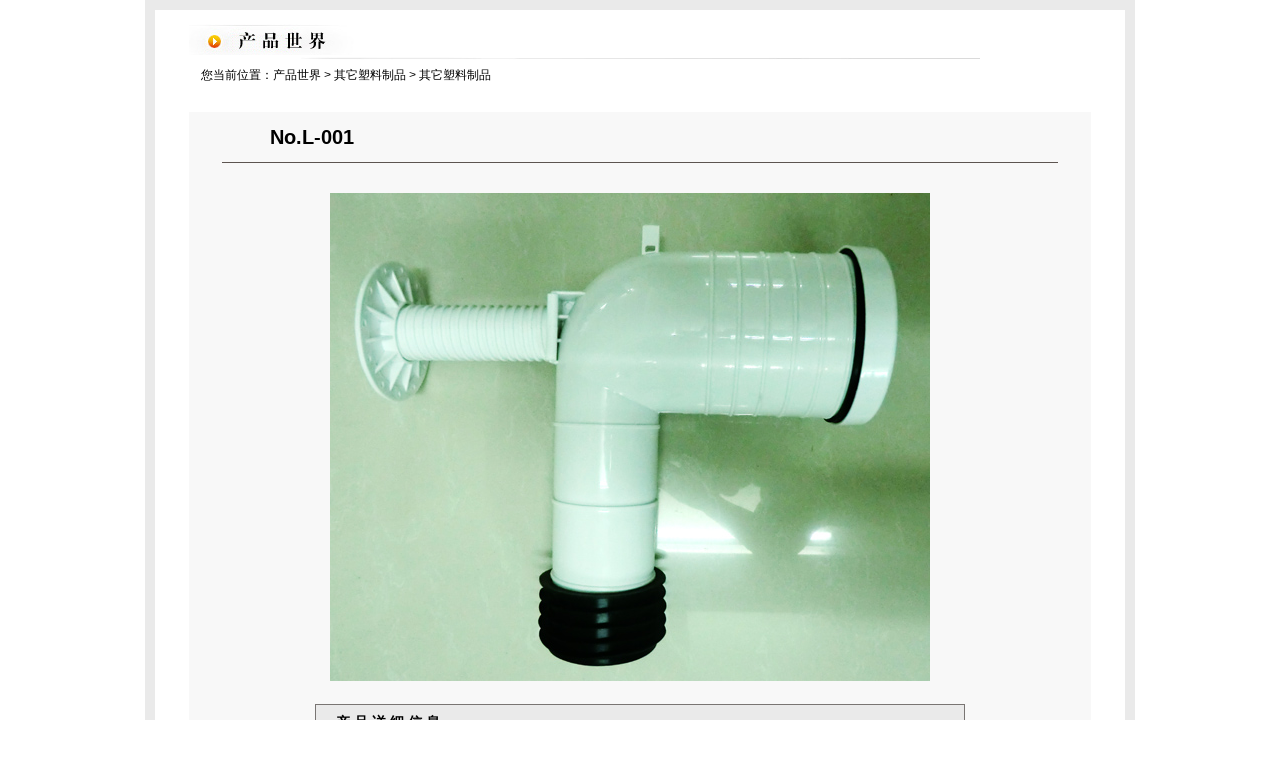

--- FILE ---
content_type: text/html
request_url: http://www.dayao-china.com/cn/pro_show.asp?id=66
body_size: 3091
content:

<!DOCTYPE html PUBLIC "-//W3C//DTD XHTML 1.0 Transitional//EN" "http://www.w3.org/TR/xhtml1/DTD/xhtml1-transitional.dtd">
<html xmlns="http://www.w3.org/1999/xhtml">
<head>
<meta http-equiv="Content-Type" content="text/html; charset=gb2312" />
<meta name="Keywords" content="潮安县大耀塑胶有限公司,M大耀卫浴配件,卫浴,洁具,厨卫,水暖,卫浴洁具,感应洁具,卫生洁具,陶瓷卫浴,水龙头,座便器,橱柜,水槽,花洒,浴室柜,淋浴房,洗手盆">
<meta name="Description" content="潮安县大耀塑胶有限公司是一家专业设计、生产各种陶瓷卫生洁具的大型企业。拥有目前最新的煤气窑的大厂型企业。">
<meta http-equiv="X-UA-Compatible" content="IE=EmulateIE7">
<title>潮安县大耀塑胶有限公司 | 大耀卫浴配件</title>
<link href="skins/default.css" rel="stylesheet" type="text/css" />
</head>
<body>
<div id="pageDiv" >
          <table width="95%" border="0" align="center" cellpadding="0" cellspacing="0">
            <tr>
              <td height="40" style=" background:url(images/line03.jpg) bottom no-repeat;"><img src="images/t01.jpg" width="178" height="31" /></td>
            </tr>
            <tr>
              <td height="27" >
              	<div class="t3" style="float:left; padding-top:3px;">&nbsp;&nbsp;&nbsp;&nbsp;您当前位置：产品世界 &gt; 其它塑料制品 > 其它塑料制品</div>
           	  </td>
            </tr>
            <tr>
              <td height="10"></td>
            </tr>
            <tr>
              <td height="15" >&nbsp;</td>
            </tr>
            <tr>
              <td align="center" bgcolor="#f8f8f8" ><table width="95%" border="0" cellspacing="0" cellpadding="0">
                <tr>
                  <td height="40" align="left" class="t6" style="padding:10px">&nbsp;&nbsp;&nbsp;&nbsp;&nbsp; &nbsp;&nbsp;No.L-001
                    <hr size="1" noshade="noshade" color="#5d5550"/></td>
                </tr>
                <tr>
                  <td align="center" style="padding:10px"><img src="../UploadFiles/Products/2011-05/19/L-001.jpg"/>&nbsp;&nbsp; &nbsp;&nbsp; &nbsp;</td>
                </tr>
                <tr>
                  <td style="padding-top:10px">
				  <div align="center">
				  <table width="76%" cellpadding="0" style=" border:1px solid #797573">
                    <tr>
                      <td height="35" align="left" style="border-bottom:1px solid #2c2c2c; background:#eaeaea;">
					  <div style="float:left" class="t5">&nbsp;&nbsp;&nbsp;&nbsp;&nbsp;产 品 详 细 信 息</div>
					  </td>
                    </tr>
                    <tr>
                      <td height="100" align="left" colspan="5" rowspan="4">　</td>
                    </tr>
                  </table>
				    <p>　</p>
					<p>　<div style="float:center; height:30px;"><a href="javascript:window.close()" class="t3">[关闭窗口]</a>&nbsp;&nbsp;&nbsp;&nbsp;&nbsp;</div></div>
			      </td>
                </tr>
              </table>
			  </td>
            </tr>
            <tr>
              <td height="15" valign="bottom">&nbsp;</td>
            </tr>
          </table>
</div>
</body>
</html>

--- FILE ---
content_type: text/css
request_url: http://www.dayao-china.com/cn/skins/default.css
body_size: 7477
content:
@charset "gb2312";
/* CSS Document */
/*CSS for all*/
html,body,div,p,ul,ol,li,dl,dt,dd,h1,h2,h3,h4,h5,h6,object,iframe,form,blockquote,fieldset,input,textarea,code,address,caption,cite,code,em,i,ins{margin:0; padding:0; font-style:normal; font-size:12px; font-weight:normal;}
ul,ol,li{list-style:none;}
fieldset,img{border:none;}
caption,th{text-align:left;}
table{border-spacing:0;}
body{font-family:宋体,Tahoma, Geneva, sans-serif; color:#000; }
td,input,textarea,select{font-size:12px;}
textarea{line-height:18px;}

a{text-decoration:none; color:#000;}
a:hover{color:#cc0000;text-decoration:none;}


#MultiPage{padding:10px 0; float:right; border:0px solid #000; margin:0 auto;}
#MultiPage span{float:left; display:inline; line-height:17px; height:17px; margin-right:4px; font-size:12px; font-weight:bold;}
#MultiPage a{border:1px solid #66461d; display:inline; background:#e0c68d; float:left; overflow:hidden; padding:0 5px; color:#71202f; line-height:17px; height:17px; margin-right:3px; text-decoration:none;}
#MultiPage a:hover {border:1px solid #c11e0d; background:#FFF; color:#676568; text-decoration:none;}
#MultiPage a.click{border:1px solid #c11e0d; background:#c11e0d; color:#FFF; float:left;}
#MultiPage a.uclick{border:1px solid #dedede; background:#fafafa; color:#cccccc; float:left;}
#MultiPage .txtinput{float:left; line-height:17px; height:17px; width:20px; padding:0 2px; font-size:12px; margin-right:4px;}
#MultiPage .button{float:left; line-height:15px; height:19px; width:40px; padding:0 2px; font-size:12px; margin-right:4px;}

#MultiPage_1{padding:0; overflow:hidden; border:0px solid #000;}
.MultiPage{margin:0 auto;}
.MultiPage span{float:left; display:inline; line-height:17px; height:17px; margin-right:4px; font-size:12px; font-weight:bold;}
.MultiPage a{border:1px solid #66461d; display:inline; background:#e0c68d; float:left; overflow:hidden; padding:0 5px; color:#71202f; line-height:17px; height:17px; margin-right:3px; text-decoration:none;}
.MultiPage a:hover {border:1px solid #c11e0d; background:#FFF; color:#676568; text-decoration:none;}
.MultiPage a.click{border:1px solid #c11e0d; background:#c11e0d; color:#FFF; float:left;}
.MultiPage a.uclick{border:1px solid #dedede; background:#fafafa; color:#cccccc; float:left;}
.MultiPage .txtinput{float:left; line-height:17px; height:17px; width:20px; padding:0 2px; font-size:12px; margin-right:4px;}
.MultiPage .button{float:left; line-height:15px; height:19px; width:40px; padding:0 2px; font-size:12px; margin-right:4px;}

.clearDiv{clear:both; font-size:0; line-height:0; height:0; overflow:hidden; background:none;}
.noInfo{line-height:50px; font-size:14px; font-weight:bold; padding:10px 0 0 20px;}

.hScape01{height:0px; overflow:hidden; margin:0 auto; font-size:0;}
.hScape03{height:3px; overflow:hidden; margin:0 auto; font-size:0;}
.hScape05{height:5px; overflow:hidden; margin:0 auto; font-size:0;}
.hScape10{height:10px; overflow:hidden; margin:0 auto; font-size:0;}
.hScape15{height:15px; overflow:hidden; margin:0 auto; font-size:0;}

.txtInput{height:18px; line-height:18px; padding:0 5px;}
/*CSS for all end*/

/*Body*/
#Body{margin:0 auto; width:100%; background:url(../images/bg01.jpg) top repeat-x #fff;}

#Header{margin:0 auto; height:auto; overflow:hidden;width:1000px;}
#Footer{margin:0 auto; overflow:hidden; height:46px; width:100%; background:url(../images/bg02.jpg) top repeat-x;}

/*主体内容*/
#mainDiv{margin:0 auto; width:1000px; }
#mainDivIn{margin:0 auto; width:950px; background:#fff; border:10px solid #eaeaea; padding:10px; overflow:hidden;}
#mainDivIn_l{width:685px; float:left;}
#mainDivIn_r{margin-left:0px; width:220px; float:right; }

#pageDiv{margin:0 auto; width:950px; background:#fff; border:10px solid #eaeaea; padding:10px; overflow:hidden;}
#pageDiv_l {margin-left:0px;width:229px; float:left; }
#pageDiv_r {width:680px; float:left; margin-left:20px; }
#proDiv {width:980px; float:left; margin-left:10px; }
#left_list {float:left;margin-bottom:30px;width:229px; min-height:240px; background:url(../images/left_bg.jpg) top no-repeat ; padding-bottom:30px;}
#left_menu {float:left;margin:70px 0px 0px 22px;;width:196px; }
#search {margin:0 auto;width:239px; height:102px; background:url(../images/search_bg.jpg);}

/*版权信息*/
#copyright{margin:0 auto; padding:5px 30px 0px 0px; width:950px;  text-align:right; color:#7d7d7d; }


/*链接*/
.t1 {font-family:arial, 宋体;font-size:12px; font-weight:bold;line-height: 28px;color: #000;letter-spacing:1px}
a.t1:link {text-decoration: none;color: #000;}
a.t1:visited {text-decoration: none;color: #000;}
a.t1:hover {text-decoration: none;	color: #ffff00;}
a.t1:active {	text-decoration: none;}

.t2 {font-family:arial, 宋体;font-size:12px;line-height: 22px;color: #000;letter-spacing:1px}
a.t2:link {text-decoration: none;color: #000;}
a.t2:visited {text-decoration: none;color: #000;}
a.t2:hover {text-decoration: none;	color: #ff00cc;}
a.t2:active {	text-decoration: none;}

.t3 {font-family:arial, 宋体;font-size:12px;line-height: 150%;color:#000;letter-spacing:0px; }
a.t3:link {text-decoration: none;color: #000;}
a.t3:visited {text-decoration: none;color: #3366cc;}
a.t3:hover {text-decoration: none;	color: #cc0000;}
a.t3:active {	text-decoration: none;}

.t4 {font-family:arial, 宋体;font-size:14px;line-height: 150%;color:#000;letter-spacing:1px; font-weight:bold; }
a.t4:link {text-decoration: none;color: #000;}
a.t4:visited {text-decoration: none;color: #000;}
a.t4:hover {text-decoration: none;	color: #b6b6b6;}
a.t4:active {	text-decoration: none;}
.t4-2 {font-family:arial, 宋体;font-size:14px;line-height: 150%;color:#999900;letter-spacing:1px; font-weight:bold; }

.t5 {font-family:arial, 宋体;font-size:14px;line-height: 150%;color:#000;letter-spacing:0px; font-weight:bold; }
a.t5:link {text-decoration: none;color: #000;}
a.t5:visited {text-decoration: none;color: #000;}
a.t5:hover {text-decoration: none;	color: #cc0000;}
a.t5:active {	text-decoration: none;}

.t7 {font-family:arial, 宋体;font-size:14px;line-height: 150%;color:#000;letter-spacing:0px; font-weight:bold; }
a.t7:link {text-decoration: none;color: #000;}
a.t7:visited {text-decoration: none;color: #000;}
a.t7:hover {text-decoration: none;	color: #ff0000;}
a.t7:active {	text-decoration: none;}

.t6 {font-family:arial, 宋体;font-size:20px;line-height: 150%;color:#000;letter-spacing:0px; font-weight:bold; }

.t8 {font-family:arial, 宋体;font-size:14px;line-height: 150%;color:#330033;letter-spacing:0px; }
a.t8:link {text-decoration: none;color: #330033;}
a.t8:visited {text-decoration: none;color: #330033;}
a.t8:hover {text-decoration: underline;	color: #cccc33;}
a.t8:active {	text-decoration: none;}

.t9 {font-family:arial, 宋体;font-size:14px;line-height: 150%;color:#cc0000;letter-spacing:0px; }
a.t9:link {text-decoration: none;color: #cc0000; }
a.t9:visited {text-decoration: none;color: #cc0000;}
a.t9:hover {text-decoration: none;	color: #dd0000;}
a.t9:active {	text-decoration: none;}

.t10 {font-family:arial, 宋体;font-size:12px;line-height: 150%;color:#e2e2e2;letter-spacing:0px; }
a.t10:link {text-decoration: none;color: #e2e2e2;}
a.t10:visited {text-decoration: none;color: #e2e2e2;}
a.t10:hover {text-decoration: none;	color: #ffff99;}
a.t10:active {	text-decoration: none;}

.k01{ background:#fff; border:1px solid #ccc; height:15px; padding:5px 0px 0px 5px; }